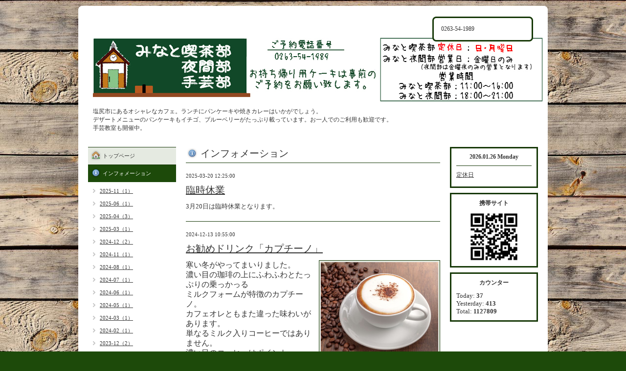

--- FILE ---
content_type: text/html; charset=utf-8
request_url: https://minato-cafe.com/info/page/2
body_size: 4376
content:
<!DOCTYPE html PUBLIC "-//W3C//DTD XHTML 1.0 Transitional//EN" "http://www.w3.org/TR/xhtml1/DTD/xhtml1-transitional.dtd">
<html xmlns="http://www.w3.org/1999/xhtml" xml:lang="ja" lang="ja">
<head>
<meta http-equiv="Content-Type" content="text/html; charset=UTF-8" />
<title>インフォメーション &gt; 2ページ - みなと喫茶部</title>
<meta name="keywords" content="カフェ,塩尻,広丘,ランチ,パンケーキ,一人,みなと喫茶部," />
<meta name="description" content="インフォメーション &gt; 2ページ | 塩尻市にあるオシャレなカフェ。ランチにパンケーキや焼きカレーはいかがでしょう。
デザートメニューのパンケーキもイチゴ、ブルーベリーがたっぷり載っています。お一人でのご利用も歓迎です。
手芸教室も開催中。" />
<meta property="og:title" content="みなと喫茶部" />
<meta property="og:image" content="https://cdn.goope.jp/21238/190403102348rymt.jpg" />
<meta property="og:site_name" content="みなと喫茶部" />
<meta http-equiv="content-style-type" content="text/css" />
<meta http-equiv="content-script-type" content="text/javascript" />

<link rel="alternate" type="application/rss+xml" title="みなと喫茶部 / RSS" href="/feed.rss" />
<style type="text/css" media="all">@import "/style.css?145315-1460509727";</style>
<script type="text/javascript" src="/js/jquery.js"></script>
<script type="text/javascript" src="/js/jquery.curvycorners.min.js"></script>
<script type="text/javascript">
	jQuery(function(){
		jQuery('#wrapper').corner();
		jQuery('.shop_title').corner();
	});
</script>
<script type="text/javascript" src="/js/tooltip.js"></script>
<script type="text/javascript" src="/js/thickbox.js"></script>
</head>

<body id="info">

<div id="wrapper">
<div id="wrapper_inner">

<!-- ヘッダー部分ここから // -->
<div id="header">
<div id="header_inner">

  <div class="shop_title">
    <div class="shop_rss"><a href="/feed.rss"><img src="/img/icon/rss.png" /></a></div>
    <div class="shop_name">みなと喫茶部・夜間部・手芸部</div>
    <div class="shop_tel">0263-54-1989</div>
  </div>

  <div class="site_title">
    <h1 class="site_logo"><a href="https://minato-cafe.com"><img src='//cdn.goope.jp/21238/190403102348rymt.jpg' alt='みなと喫茶部' /></a></h1>
    <div class="site_description">塩尻市にあるオシャレなカフェ。ランチにパンケーキや焼きカレーはいかがでしょう。<br />
デザートメニューのパンケーキもイチゴ、ブルーベリーがたっぷり載っています。お一人でのご利用も歓迎です。<br />
手芸教室も開催中。</div>
  </div>

  <br class="clear" />

</div>
</div>
<!-- // ヘッダー部分ここまで -->


<div id="contents">
<div id="contents_inner">


  <!-- メイン部分ここから -->
  <div id="main">
  <div id="main_inner">

    


    
    <!----------------------------------------------

      ページ：インフォメーション

    ---------------------------------------------->
    <h2 class="page_title">インフォメーション</h2>
    <div class="info_area">
    <div class="autopagerize_page_element">

      
      <div class="info">
        <div class="info_date">
          2025-03-20 12:25:00
        </div>
        <div class="info_title">
          <a href="/info/6185400">臨時休業</a>
        </div>
        <div class="info_body">
          
          <p>3月20日は臨時休業となります。</p>
        <br class="clear" />
        </div>
      </div>
      
      <div class="info">
        <div class="info_date">
          2024-12-13 10:55:00
        </div>
        <div class="info_title">
          <a href="/info/6048110">お勧めドリンク「カプチーノ」</a>
        </div>
        <div class="info_body">
          <a href='//cdn.goope.jp/21238/241213110117-675b956df0352.jpg' class='thickbox'><img src='//cdn.goope.jp/21238/241213110117-675b956df0352_m.jpg' alt='お勧めドリンク「カプチーノ」'/></a>
          <p><span style="font-size: 12pt;">寒い冬がやってまいりました。</span></p>
<p><span style="font-size: 16px;">濃い目の珈琲の上にふわふわとたっぷりの乗っかっる</span></p>
<p><span style="font-size: 16px;">ミルクフォームが特徴のカプチーノ。</span></p>
<p><span style="font-size: 16px;">カフェオレともまた違った味わいがあります。</span></p>
<p><span style="font-size: 16px;">単なるミルク入りコーヒーではありません。</span></p>
<p><span style="font-size: 16px;">濃い目のコーヒーはポイント</span></p>
<p><span style="font-size: 16px;">ふわふわに泡立てたミルクフォームがポイント</span></p>
<p><span style="font-size: 16px;">是非、一度味わってください。</span></p>
        <br class="clear" />
        </div>
      </div>
      
      <div class="info">
        <div class="info_date">
          2024-12-13 10:46:00
        </div>
        <div class="info_title">
          <a href="/info/6048091">「たっぷりベリーのパンケーキ」　価格変更のお知らせ</a>
        </div>
        <div class="info_body">
          
          <p><span style="font-size: 10pt;">皆さま、日頃より大変お世話になっております。</span></p>
<p><span style="font-size: 10pt;">弊店の大人気メニューであります「たっぷりベリーのパンケーキ」でありますが、</span></p>
<p><span style="font-size: 10pt;">昨今の材料値上げは大変厳しく、今回のイチゴ、卵、小麦粉、生クリームの高騰により</span></p>
<p><span style="font-size: 10pt;">このたび値上げを決断致しました。</span></p>
<p><span style="font-size: 10pt;">現状価格　￥1300</span></p>
<p><span style="font-size: 10pt;">&rarr;変更価格　￥1500</span></p>
<p><span style="font-size: 10pt;">となります。</span></p>
<p><span style="font-size: 10pt;">お客様皆様には大変ご迷惑をおかけいたしましますが</span></p>
<p><span style="font-size: 10pt;">何卒ご理解くださいませ。</span></p>
<p><span style="font-size: 10pt;">今後ともみなと喫茶部をよろしくお願い致します。</span></p>
        <br class="clear" />
        </div>
      </div>
      
      <div class="info">
        <div class="info_date">
          2024-11-18 12:04:00
        </div>
        <div class="info_title">
          <a href="/info/6008310">11/23、30臨時休業します</a>
        </div>
        <div class="info_body">
          
          <p><span style="font-size: 12pt;"><strong>11月23日（土）</strong></span></p>
<p><span style="font-size: 12pt;"><strong>11月30日（土）</strong>は</span></p>
<p><span style="font-size: 12pt;">都合により<span style="text-decoration: underline;"><span style="color: #ff0000; text-decoration: underline;"><strong>臨時休業</strong></span></span>とさせていただきます。</span></p>
        <br class="clear" />
        </div>
      </div>
      
      <div class="info">
        <div class="info_date">
          2024-08-06 10:48:00
        </div>
        <div class="info_title">
          <a href="/info/5857012">8/12～15　お盆休暇</a>
        </div>
        <div class="info_body">
          
          <p><span style="font-size: 12pt;">来る<span style="text-decoration: underline;"><strong>8月12日～15日</strong></span>は</span></p>
<p><span style="font-size: 12pt;"><span style="text-decoration: underline;"><span style="font-size: 14pt;"><strong><span style="color: #ff0000; text-decoration: underline;">お盆休暇</span></strong></span></span>となります。</span></p>
<p><span style="font-size: 12pt;">よろしくお願いします。</span></p>
        <br class="clear" />
        </div>
      </div>
      

    </div>
    </div>
    


    


    


    


    


    


    

    


    
      <div class="autopagerize_insert_before"></div>
      <div class="pager">
        <a href="/info" class='prev' rel='prev'>&#171;</a> <a href="/info">1</a>  <a href="/info/page/2" class='chk'>2</a> <a href="/info/page/3">3</a>  <a href="/info/page/4">4</a>  <a href="/info/page/5">5</a>  <a href="/info/page/6">6</a>  <a href="/info/page/7">7</a>  <a href="/info/page/8">8</a>  <a href="/info/page/9">9</a>  <a href="/info/page/10">10</a>  <a href="/info/page/11">...</a> <a href="/info/page/3" class='next' rel='next'>&#187;</a>
      </div>
    


  </div>
  </div>
  <!-- // メイン部分ここまで -->

</div>
</div>
<!-- // contents -->


<!-- ナビゲーション部分ここから // -->
<div id="navi">
<div id="navi_inner">
  <ul>
    
    <li><a href="/"  class="navi_top">トップページ</a></li>
    
    <li><a href="/info"  class="navi_info active">インフォメーション</a><ul class="sub_navi">
<li><a href='/info/2025-11'>2025-11（1）</a></li>
<li><a href='/info/2025-06'>2025-06（1）</a></li>
<li><a href='/info/2025-04'>2025-04（3）</a></li>
<li><a href='/info/2025-03'>2025-03（1）</a></li>
<li><a href='/info/2024-12'>2024-12（2）</a></li>
<li><a href='/info/2024-11'>2024-11（1）</a></li>
<li><a href='/info/2024-08'>2024-08（1）</a></li>
<li><a href='/info/2024-07'>2024-07（1）</a></li>
<li><a href='/info/2024-06'>2024-06（1）</a></li>
<li><a href='/info/2024-05'>2024-05（1）</a></li>
<li><a href='/info/2024-03'>2024-03（1）</a></li>
<li><a href='/info/2024-02'>2024-02（1）</a></li>
<li><a href='/info/2023-12'>2023-12（2）</a></li>
<li><a href='/info/2023-10'>2023-10（2）</a></li>
<li><a href='/info/2023-09'>2023-09（1）</a></li>
<li><a href='/info/2023-08'>2023-08（1）</a></li>
<li><a href='/info/2023-07'>2023-07（2）</a></li>
<li><a href='/info/2023-06'>2023-06（1）</a></li>
<li><a href='/info/2023-05'>2023-05（2）</a></li>
<li><a href='/info/2023-04'>2023-04（2）</a></li>
<li><a href='/info/2023-03'>2023-03（4）</a></li>
<li><a href='/info/2023-02'>2023-02（1）</a></li>
<li><a href='/info/2023-01'>2023-01（2）</a></li>
<li><a href='/info/2022-12'>2022-12（2）</a></li>
<li><a href='/info/2022-09'>2022-09（1）</a></li>
<li><a href='/info/2022-08'>2022-08（2）</a></li>
<li><a href='/info/2022-06'>2022-06（1）</a></li>
<li><a href='/info/2022-05'>2022-05（4）</a></li>
<li><a href='/info/2022-04'>2022-04（3）</a></li>
<li><a href='/info/2022-03'>2022-03（1）</a></li>
<li><a href='/info/2022-02'>2022-02（2）</a></li>
<li><a href='/info/2022-01'>2022-01（3）</a></li>
<li><a href='/info/2021-12'>2021-12（1）</a></li>
<li><a href='/info/2021-11'>2021-11（2）</a></li>
<li><a href='/info/2021-10'>2021-10（2）</a></li>
<li><a href='/info/2021-09'>2021-09（2）</a></li>
<li><a href='/info/2021-08'>2021-08（2）</a></li>
<li><a href='/info/2021-07'>2021-07（1）</a></li>
<li><a href='/info/2021-06'>2021-06（2）</a></li>
<li><a href='/info/2021-05'>2021-05（3）</a></li>
<li><a href='/info/2021-04'>2021-04（2）</a></li>
<li><a href='/info/2021-03'>2021-03（2）</a></li>
<li><a href='/info/2021-02'>2021-02（1）</a></li>
<li><a href='/info/2021-01'>2021-01（2）</a></li>
<li><a href='/info/2020-12'>2020-12（3）</a></li>
<li><a href='/info/2020-11'>2020-11（1）</a></li>
<li><a href='/info/2020-10'>2020-10（2）</a></li>
<li><a href='/info/2020-09'>2020-09（1）</a></li>
<li><a href='/info/2020-08'>2020-08（3）</a></li>
<li><a href='/info/2020-06'>2020-06（4）</a></li>
<li><a href='/info/2020-05'>2020-05（2）</a></li>
<li><a href='/info/2020-04'>2020-04（2）</a></li>
<li><a href='/info/2020-03'>2020-03（2）</a></li>
<li><a href='/info/2019-12'>2019-12（2）</a></li>
<li><a href='/info/2019-10'>2019-10（5）</a></li>
<li><a href='/info/2019-09'>2019-09（1）</a></li>
<li><a href='/info/2019-08'>2019-08（3）</a></li>
<li><a href='/info/2019-07'>2019-07（3）</a></li>
<li><a href='/info/2019-05'>2019-05（3）</a></li>
<li><a href='/info/2019-04'>2019-04（3）</a></li>
<li><a href='/info/2019-03'>2019-03（1）</a></li>
<li><a href='/info/2018-12'>2018-12（2）</a></li>
<li><a href='/info/2018-11'>2018-11（3）</a></li>
<li><a href='/info/2018-10'>2018-10（1）</a></li>
<li><a href='/info/2018-08'>2018-08（2）</a></li>
<li><a href='/info/2018-07'>2018-07（3）</a></li>
<li><a href='/info/2018-06'>2018-06（1）</a></li>
<li><a href='/info/2018-05'>2018-05（4）</a></li>
<li><a href='/info/2018-04'>2018-04（4）</a></li>
<li><a href='/info/2018-03'>2018-03（2）</a></li>
<li><a href='/info/2018-02'>2018-02（2）</a></li>
<li><a href='/info/2018-01'>2018-01（2）</a></li>
<li><a href='/info/2017-12'>2017-12（4）</a></li>
<li><a href='/info/2017-11'>2017-11（2）</a></li>
<li><a href='/info/2017-10'>2017-10（2）</a></li>
<li><a href='/info/2017-09'>2017-09（3）</a></li>
<li><a href='/info/2017-08'>2017-08（1）</a></li>
<li><a href='/info/2017-07'>2017-07（2）</a></li>
<li><a href='/info/2017-06'>2017-06（2）</a></li>
<li><a href='/info/2017-05'>2017-05（5）</a></li>
<li><a href='/info/2017-04'>2017-04（3）</a></li>
<li><a href='/info/2017-03'>2017-03（1）</a></li>
<li><a href='/info/2017-02'>2017-02（2）</a></li>
<li><a href='/info/2017-01'>2017-01（1）</a></li>
<li><a href='/info/2016-12'>2016-12（2）</a></li>
<li><a href='/info/2016-11'>2016-11（3）</a></li>
<li><a href='/info/2016-10'>2016-10（1）</a></li>
<li><a href='/info/2016-09'>2016-09（3）</a></li>
<li><a href='/info/2016-08'>2016-08（3）</a></li>
<li><a href='/info/2016-07'>2016-07（2）</a></li>
<li><a href='/info/2016-06'>2016-06（2）</a></li>
<li><a href='/info/2016-05'>2016-05（3）</a></li>
<li><a href='/info/2016-04'>2016-04（6）</a></li>
<li><a href='/info/2016-03'>2016-03（5）</a></li>
<li><a href='/info/2016-01'>2016-01（1）</a></li>
<li><a href='/info/2015-12'>2015-12（1）</a></li>
<li><a href='/info/2015-11'>2015-11（3）</a></li>
<li><a href='/info/2015-10'>2015-10（4）</a></li>
<li><a href='/info/2015-09'>2015-09（2）</a></li>
<li><a href='/info/2015-08'>2015-08（6）</a></li>
<li><a href='/info/2015-07'>2015-07（2）</a></li>
<li><a href='/info/2015-06'>2015-06（3）</a></li>
<li><a href='/info/2015-05'>2015-05（6）</a></li>
<li><a href='/info/2015-04'>2015-04（6）</a></li>
<li><a href='/info/2015-03'>2015-03（2）</a></li>
<li><a href='/info/2015-02'>2015-02（1）</a></li>
<li><a href='/info/2015-01'>2015-01（2）</a></li>
<li><a href='/info/2014-12'>2014-12（5）</a></li>
<li><a href='/info/2014-11'>2014-11（1）</a></li>
<li><a href='/info/2014-10'>2014-10（2）</a></li>
<li><a href='/info/2014-09'>2014-09（1）</a></li>
<li><a href='/info/2014-08'>2014-08（5）</a></li>
<li><a href='/info/2014-07'>2014-07（3）</a></li>
<li><a href='/info/2014-06'>2014-06（9）</a></li>
<li><a href='/info/2014-05'>2014-05（1）</a></li>
<li><a href='/info/2014-04'>2014-04（2）</a></li>
<li><a href='/info/0000-00'>0000-00（2）</a></li>
</ul>
</li>
    
    <li><a href="/calendar"  class="navi_calendar">カレンダー</a></li>
    
    <li><a href="/menu"  class="navi_menu">メニュー</a></li>
    
    <li><a href="/about"  class="navi_about">店舗情報</a></li>
    
    <li><a href="/reservation"  class="navi_reservation">予約</a></li>
    
    <li><a href="/contact"  class="navi_contact">お問い合わせ</a></li>
    
    <li><a href="/free/kyousituyokou"  class="navi_free free_48149">教室要綱</a></li>
    
    <li><a href="http://minato.naganoblog.jp/" target="_blank" class="navi_links links_14191">店長ブログ</a></li>
    
  </ul>
  <br class="clear" />
</div>
<!-- ナビゲーションパーツここから // -->
<div id="social_widgets">
<div  id="widget_facebook_like" class="social_widget">
<div style="text-align:left;padding-bottom:10px;">
<iframe src="//www.facebook.com/plugins/like.php?href=https%3A%2F%2Fminato-cafe.com&amp;width&amp;layout=button_count&amp;action=like&amp;show_faces=false&amp;share=true&amp;height=21&amp;appId=837439917751931" scrolling="no" frameborder="0" style="border:none; overflow:hidden; height:21px;" allowTransparency="true"></iframe>
</div>
</div>
<div id="widget_facebook_follow" class="social_widget social_widget_facebook_likebox">
<div style="text-align:left;padding-bottom:10px;">
  <iframe src="https://www.facebook.com/plugins/page.php?href=https%3A%2F%2Fwww.facebook.com%2F1615196978707811&tabs&width=340&height=70&small_header=true&adapt_container_width=true&hide_cover=true&show_facepile=false&appId" width="340" height="70" style="border:none;overflow:hidden;width:100%;" scrolling="no" frameborder="0" allowTransparency="true"></iframe>
</div>
</div>

</div>

<!-- // ナビゲーションパーツここまで -->
</div>
<!-- // ナビゲーション部分ここまで -->


<!-- サイドバー部分ここから // -->
<div id="sidebar">
<div id="sidebar_inner">

  <div class="today_area">
    <div class="today_title">2026.01.26 Monday</div>
    
    <div class="today_schedule">
      <div class="today_schedule_title">
        <a href="/calendar/660118"> 定休日</a>
      </div>
      <div class="today_schedule_body">
        
      </div>
    </div>
    
  </div>

  <div class="qr_area">
    <div class="qr_title">携帯サイト</div>
    <div class="qr_img"><img src="//r.goope.jp/qr/minato-cafe"width="100" height="100" /></div>
  </div>

  <div class="counter_area">
    <div class="counter_title">カウンター</div>
    <div class="counter_today">
      Today: <span class="num">37</span>
    </div>
    <div class="counter_yesterday">
      Yesterday: <span class="num">413</span>
    </div>
    <div class="counter_total">
      Total: <span class="num">1127809</span>
    </div>
  </div>


</div>
</div>
<!-- // サイドバー部分ここまで -->


<!-- フッター部分ここから // -->
<div id="footer">
<div id="footer_inner">

  <div class="copyright">
    &copy;2026 <a href="https://minato-cafe.com">みなと喫茶部・夜間部・手芸部</a>. All Rights Reserved.
  </div>

  <div class="powered">
    Powered by <a href="https://goope.jp/">グーペ</a> / <a href="https://admin.goope.jp/">Admin</a>
  </div>

  <br class="clear" />

</div>
</div>
<!-- // フッター部分ここまで -->

</div>
</div>

</body>
</html>


--- FILE ---
content_type: text/css; charset=utf-8
request_url: https://minato-cafe.com/style.css?145315-1460509727
body_size: 5523
content:
/* -----------------------------------------

  Goope Style / Corner
  2011.09.06
  paperboy&co.

----------------------------------------- */

* {
    margin: 0;
    padding: 0;
    }


img {
    border: none;
    vertical-align: middle;
    }

br.clear {
    font-size: 0;
    line-height: 0;
    clear: both;
    }




/* ---------------------------------

	センタリング
	3カラム
	左ナビゲーション

--------------------------------- */

div#wrapper {
	width: 960px;
	margin: 0 auto;
	}

div#contents {
	float: left;
	width: 100%;
	}

div#main {
	width: 540px;
	margin: 0 200px;
	}

div#navi {
	float: left;
	width: 200px;
	margin-left: -940px;
	}

div#sidebar {
	float: left;
	width: 200px;
	margin-left: -200px;
	}

div#footer {
	clear: left;
	width: 100%;
	}






/* --------------------------------------
    HTML再定義
--------------------------------------- */

body {
  background: #1d4a0a;
  color: #333;
  font-size: 13px;
  font-family: arial 'hiragino kaku gothic pro','ヒラギノ角ゴ pro w3','ＭＳ Ｐゴシック';
  margin: 20px 0;
  word-wrap: break-word;
  background-image: url("//goope.jp/goope/81/150227154524h6fc.jpg");
}




a:link {
    color: #ffffff;
    text-decoration: underline;
    }
a:visited {
    color: #ffffff;
    text-decoration: underline;
    }
a:hover {
    color: #ffffff;
    text-decoration: none;
    }
a:active {
    color: #ffffff;
    text-decoration: none;
    outline: none;
    position: relative;
    top: 1px;
    }


/* --------------------------------------
    テーマ別レイアウト
--------------------------------------- */

#wrapper {
    background: #fff;
    }
    #wrapper a {
        color: #333;
        }

    #wrapper_inner {
        margin: 0 10px;
        }

    #header {
        padding: 30px 0;
        }
        #header_inner {
            margin: 0 20px;
            }

        #contents {
            }
            #contents_inner {
                }

        #main {
            margin: 0 0 20px 0;
            }
            #main_inner {
                margin: 0 10px;
                }

        #navi {
            margin-bottom: 20px;
            }
            #navi_inner {
                margin: 0 10px;
                }
            #navi_parts {
                margin: 10px 0px;
                }
            .navi_parts_detail {
                margin-bottom:5px;
                text-align:center;
                }

        #sidebar {
            margin-bottom: 20px;
            }
            #sidebar_inner {
                margin: 0 10px;
                }

    #footer {
        padding: 10px 0;
        }
        #footer_inner {
            margin: 0 10px;
            }


/* --------------------------------------
    ヘッダー
--------------------------------------- */

.shop_title {
    float: right;
    padding: 15px;
    width: 200px;
    border: 3px solid #163807;
    background: #fff;
    color: #333;
    }
    .shop_rss {
  width: 16px;
  height: 16px;
  float: right;
  margin: 0 0 0 20px;
  display: none;
}


    .shop_name {
  font-size: 16px;
  margin: 0 0 10px 0;
  display: none;
}


    .shop_tel {
  font-size: 12px;
}



.site_title {
    float: left;
    margin: 0;
    }
    h1.site_logo {
        font-size: 30px;
        }
        h1.site_logo a {
            }
    .site_description {
  font-size: 12px;
  margin-top: 10px;
}




/* --------------------------------------
    メイン
--------------------------------------- */

#main h2.page_title {
    font: 20px 'Georgia';
    margin: 0 0 20px 0;
    padding: 0 0 5px 30px;
    border-bottom: 1px solid #163807;
    }
    body#info #main h2.page_title {
        background: url(/img/menu/info.png) no-repeat;
        }
    body#calendar #main h2.page_title {
        background: url(/img/menu/calendar.png) no-repeat;
        }
    body#menu #main h2.page_title {
        background: url(/img/menu/menu.png) no-repeat;
        }
    body#photo #main h2.page_title {
        background: url(/img/menu/photo.png) no-repeat;
        }
    body#coupon #main h2.page_title {
        background: url(/img/menu/coupon.png) no-repeat;
        }
    body#about #main h2.page_title {
        background: url(/img/menu/about.png) no-repeat;
        }
    body#contact #main h2.page_title {
        background: url(/img/menu/contact.png) no-repeat;
        }
    body#recruit #main h2.page_title {
        background: url(/img/menu/recruit.png) no-repeat;
        }
    body#reservation #main h2.page_title {
        background: url(/img/menu/reservation.png) no-repeat;
        }
    body#free #main h2.page_title {
        background: url(/img/menu/free.png) no-repeat;
        }
    body#top #main h2.page_title {
        padding-left: 5px;
        }


    * html body#info #main h2.page_title {
        background: url(/img/menu/info.gif) no-repeat;
        }
    * html body#calendar #main h2.page_title {
        background: url(/img/menu/calendar.gif) no-repeat;
        }
    * html body#menu #main h2.page_title {
        background: url(/img/menu/menu.gif) no-repeat;
        }
    * html body#photo #main h2.page_title {
        background: url(/img/menu/photo.gif) no-repeat;
        }
    * html body#coupon #main h2.page_title {
        background: url(/img/menu/coupon.gif) no-repeat;
        }
    * html body#about #main h2.page_title {
        background: url(/img/menu/about.gif) no-repeat;
        }
    * html body#contact #main h2.page_title {
        background: url(/img/menu/contact.gif) no-repeat;
        }
    * html body#recruit #main h2.page_title {
        background: url(/img/menu/recruit.gif) no-repeat;
        }
    * html body#reservation #main h2.page_title {
        background: url(/img/menu/reservation.gif) no-repeat;
        }
    * html body#free #main h2.page_title {
        background: url(/img/menu/free.gif) no-repeat;
        }


/* --------------------------------------
    ナビゲーション
--------------------------------------- */

    #navi ul {
        margin: 0;
        list-style-type: none;
        border-top: 1px solid #163807;
        }
        #navi ul li {
            border-bottom: 1px solid #163807;
            }

            #navi ul li a {
                height: 100%;
                display: block;
                margin: 0 0 0 0;
                padding: 10px 10px 10px 30px;
                font-size: 11px;
                text-decoration: none;
                background: #e5eae1;
                }

            #navi ul li a.navi_top {
                background: #e5eae1 url(/img/menu/home.png) no-repeat 3px 3px;
                }
            #navi ul li a.navi_info {
                background: #e5eae1 url(/img/menu/info.png) no-repeat 3px 3px;
                }
            #navi ul li a.navi_calendar {
                background: #e5eae1 url(/img/menu/calendar.png) no-repeat 3px 3px;
                }
            #navi ul li a.navi_menu {
                background: #e5eae1 url(/img/menu/menu.png) no-repeat 3px 3px;
                }
            #navi ul li a.navi_photo {
                background: #e5eae1 url(/img/menu/photo.png) no-repeat 3px 3px;
                }
            #navi ul li a.navi_coupon {
                background: #e5eae1 url(/img/menu/coupon.png) no-repeat 3px 3px;
                }
            #navi ul li a.navi_about {
                background: #e5eae1 url(/img/menu/about.png) no-repeat 3px 3px;
                }
            #navi ul li a.navi_contact {
                background: #e5eae1 url(/img/menu/contact.png) no-repeat 3px 3px;
                }
            #navi ul li a.navi_free {
                background: #e5eae1 url(/img/menu/free.png) no-repeat 3px 3px;
                }
            #navi ul li a.navi_links {
                background: #e5eae1 url(/img/menu/link.png) no-repeat 3px 3px;
                }
            #navi ul li a.navi_melmaga {
                background: #e5eae1 url(/img/menu/mailmagazine.png) no-repeat 3px 3px;
                }
            #navi ul li a.navi_recruit {
                background: #e5eae1 url(/img/menu/recruit.png) no-repeat 3px 3px;
                }
            #navi ul li a.navi_reservation {
                background: #e5eae1 url(/img/menu/reservation.png) no-repeat 3px 3px;
                }

            #navi ul li a:hover {
                background-color: #b1c4a7;
                }

            body#top #navi ul li a.navi_top {
                background: #1d4a0a url(/img/menu/home.png) no-repeat 3px 3px;
                color: #ffffff;
                }
            body#info #navi ul li a.navi_info {
                background: #1d4a0a url(/img/menu/info.png) no-repeat 3px 3px;
                color: #ffffff;
                }
            body#calendar #navi ul li a.navi_calendar {
                background: #1d4a0a url(/img/menu/calendar.png) no-repeat 3px 3px;
                color: #ffffff;
                }
            body#menu #navi ul li a.navi_menu {
                background: #1d4a0a url(/img/menu/menu.png) no-repeat 3px 3px;
                color: #ffffff;
                }
            body#photo #navi ul li a.navi_photo {
                background: #1d4a0a url(/img/menu/photo.png) no-repeat 3px 3px;
                color: #ffffff;
                }
            body#coupon #navi ul li a.navi_coupon {
                background: #1d4a0a url(/img/menu/coupon.png) no-repeat 3px 3px;
                color: #ffffff;
                }
            body#about #navi ul li a.navi_about {
                background: #1d4a0a url(/img/menu/about.png) no-repeat 3px 3px;
                color: #ffffff;
                }
            body#contact #navi ul li a.navi_contact {
                background: #1d4a0a url(/img/menu/contact.png) no-repeat 3px 3px;
                color: #ffffff;
                }
            body#free #navi ul li a.navi_free {
                background: #1d4a0a url(/img/menu/free.png) no-repeat 3px 3px;
                color: #ffffff;
                }
            body#melmaga #navi ul li a.navi_melmaga {
                background: #1d4a0a url(/img/menu/mailmagazine.png) no-repeat 3px 3px;
                color: #ffffff;
                }
            body#recruit #navi ul li a.navi_recruit {
                background: #1d4a0a url(/img/menu/recruit.png) no-repeat 3px 3px;
                color: #ffffff;
                }
            body#reservation #navi ul li a.navi_reservation {
                background: #1d4a0a url(/img/menu/reservation.png) no-repeat 3px 3px;
                color: #ffffff;
                }

            /* For IE6 */
            * html #navi ul li a.navi_top {
                background: #e5eae1 url(/img/menu/home.gif) no-repeat 3px 3px;
                }
            * html #navi ul li a.navi_info {
                background: #e5eae1 url(/img/menu/info.gif) no-repeat 3px 3px;
                }
            * html #navi ul li a.navi_calendar {
                background: #e5eae1 url(/img/menu/calendar.gif) no-repeat 3px 3px;
                }
            * html #navi ul li a.navi_menu {
                background: #e5eae1 url(/img/menu/menu.gif) no-repeat 3px 3px;
                }
            * html #navi ul li a.navi_photo {
                background: #e5eae1 url(/img/menu/photo.gif) no-repeat 3px 3px;
                }
            * html #navi ul li a.navi_coupon {
                background: #e5eae1 url(/img/menu/coupon.gif) no-repeat 3px 3px;
                }
            * html #navi ul li a.navi_about {
                background: #e5eae1 url(/img/menu/about.gif) no-repeat 3px 3px;
                }
            * html #navi ul li a.navi_contact {
                background: #e5eae1 url(/img/menu/contact.gif) no-repeat 3px 3px;
                }
            * html #navi ul li a.navi_free {
                background: #e5eae1 url(/img/menu/free.gif) no-repeat 3px 3px;
                }
            * html #navi ul li a.navi_links {
                background: #e5eae1 url(/img/menu/link.gif) no-repeat 3px 3px;
                }
            * html #navi ul li a.navi_melmaga {
                background: #e5eae1 url(/img/menu/mailmagazine.gif) no-repeat 3px 3px;
                }
            * html #navi ul li a.navi_recruit {
                background: #e5eae1 url(/img/menu/recruit.gif) no-repeat 3px 3px;
                }
            * html #navi ul li a.navi_reservation {
                background: #e5eae1 url(/img/menu/reservation.gif) no-repeat 3px 3px;
                }

            * html #navi ul li a:hover {
                background-color: #b1c4a7;
                }

            * html body#top #navi ul li a.navi_top {
                background: #1d4a0a url(/img/menu/home.gif) no-repeat 3px 3px;
                color: #ffffff;
                }
            * html body#info #navi ul li a.navi_info {
                background: #1d4a0a url(/img/menu/info.gif) no-repeat 3px 3px;
                color: #ffffff;
                }
            * html body#calendar #navi ul li a.navi_calendar {
                background: #1d4a0a url(/img/menu/calendar.gif) no-repeat 3px 3px;
                color: #ffffff;
                }
            * html body#menu #navi ul li a.navi_menu {
                background: #1d4a0a url(/img/menu/menu.gif) no-repeat 3px 3px;
                color: #ffffff;
                }
            * html body#photo #navi ul li a.navi_photo {
                background: #1d4a0a url(/img/menu/photo.gif) no-repeat 3px 3px;
                color: #ffffff;
                }
            * html body#coupon #navi ul li a.navi_coupon {
                background: #1d4a0a url(/img/menu/coupon.gif) no-repeat 3px 3px;
                color: #ffffff;
                }
            * html body#about #navi ul li a.navi_about {
                background: #1d4a0a url(/img/menu/about.gif) no-repeat 3px 3px;
                color: #ffffff;
                }
            * html body#contact #navi ul li a.navi_contact {
                background: #1d4a0a url(/img/menu/contact.gif) no-repeat 3px 3px;
                color: #ffffff;
                }
            * html body#free #navi ul li a.navi_free {
                background: #1d4a0a url(/img/menu/free.gif) no-repeat 3px 3px;
                color: #ffffff;
                }
            * html body#melmaga #navi ul li a.navi_melmaga {
                background: #1d4a0a url(/img/menu/mailmagazine.gif) no-repeat 3px 3px;
                color: #ffffff;
                }
            * html body#recruit #navi ul li a.navi_recruit {
                background: #1d4a0a url(/img/menu/recruit.gif) no-repeat 3px 3px;
                color: #ffffff;
                }
            * html body#reservation #navi ul li a.navi_reservation {
                background: #1d4a0a url(/img/menu/reservation.gif) no-repeat 3px 3px;
                color: #ffffff;
                }


    #navi ul.sub_navi {
        margin: 10px 0;
        border-top: none;
        }
        #navi ul.sub_navi li {
            margin: 0 0 10px 0;
            border-bottom: none;
            }
        #navi ul.sub_navi li a {
            display: inline-block;
            padding: 0 0 0 24px;
            font-size: 11px;
            background: url(/img/list/nomal.gif) no-repeat 10px 3px;
            text-decoration: underline;
            }
        #navi ul.sub_navi li a:hover {
            background: url(/img/list/hover.gif) no-repeat 10px 3px;
            }


    /* フリーページナビゲーション用 */
    
    a.navi_free{
        background-color: #e5eae1 !important;

        
    }

    a.navi_free:hover {
        background-color: #b1c4a7 !important;

        
    }

    body.id_48149 a.free_48149 {
        background-color: #1d4a0a !important;

        color: #ffffff !important;

    }



/* --------------------------------------
    サイドバー
--------------------------------------- */

/* today */

.today_area {
  border: 3px solid #163807;
  background: #fff;
  color: #333;
  padding: 10px;
}


    .today_area a {
        color: #333;
        }

    .today_title {
        font-size: 12px;
        font-weight: bolder;
        text-align: center;
        }

    .today_schedule {
        margin: 10px 0 0 0;
        padding: 10px 0 0 0;
        border-top: 1px solid #163807;
        }
        .today_schedule_title {
            margin: 0 0 5px 0;
            font-size: 12px;
            }
        .today_schedule_body {
            font-size: 11px;
            }


/* QRコード */

.qr_area {
  border: 3px solid #163807;
  margin: 10px 0;
  padding: 10px;
}



    .qr_title {
        font-size: 12px;
        font-weight: bolder;
        text-align: center;
        margin: 0 0 10px 0;
        }

    .qr_img {
        text-align: center;
        }


/* カウンター */

.counter_area {
  border: 3px solid #163807;
  margin: 10px 0;
  padding: 10px;
}


    .counter_title {
        font-size: 12px;
        font-weight: bolder;
        text-align: center;
        margin: 0 0 10px 0;
        }
    .counter_today {
        }
        .counter_today span.num {
            font-weight: bolder;
            }
    .counter_yesterday {
        }
        .counter_yesterday span.num {
            font-weight: bolder;
            }
    .counter_total {
        }
        .counter_total span.num {
            font-weight: bolder;
            }



/* --------------------------------------
    フッター
--------------------------------------- */

    .copyright {
  margin: 10px;
  float: left;
  font-size: 11px;
  display: none;
}


    .powered {
  margin: 10px;
  float: right;
  font-size: 11px;
  display: none;
}





/* --------------------------------------
	トップ
--------------------------------------- */

.welcome_area {
	margin-bottom: 20px;
	}
	.slideshow {
		margin: 0 0 20px 0;
		padding: 10px;
		background: #e5eae1;
		}
	.message {
		font-size: 13px;
		line-height: 20px;
		padding: 10px;
		}

.information_area {
	}
	.information_area ul {
		margin: 10px 0 20px 20px;
		}
		.information_area ul li {
			margin: 10px 0 0 0;
			}


/* --------------------------------------
	インフォメーション
--------------------------------------- */

.info_area {
	}

	.info {
		margin: 0 0 20px 0;
		padding: 0 0 20px 0;
		border-bottom: 1px solid #163807;
		}

		.info_date {
			font-size: 11px;
			margin: 0 0 10px 0;
			}
		.info_title {
			font-size: 20px;
			margin: 0 0 10px 0;
			}
		.info_body {
			font-size: 13px;
			line-height: 20px;
			}
			.info_body img {
				float: right;
				margin: 0 0 5px 5px;
				padding: 3px;
				border: 1px solid #163807;
				background: #e5eae1;
				}
			.info_body img:hover {
				border: 1px solid #163807;
				background: #b1c4a7;
				}


/* --------------------------------------
	カレンダー
--------------------------------------- */

.calendar_area {
	margin: 0 0 20px 0;
	}

	.calendar_header {
		margin: 0 0 20px 0;
		text-align: center;
		}

	.table_calendar {
		}
		.table_calendar th {
			text-align: center;
			font-size: 10px;
			border-bottom: 1px solid #163807;
			padding: 0 0 5px 0;
			}
			.table_calendar th.sun {
				color: #ff3355;
				}
			.table_calendar th.sat {
				color: #0066cc;
				}
		.table_calendar td {
			border-bottom: 1px solid #163807;
			border-left: 1px solid #163807;
			width: 14%;
			height: 70px;
			text-align: center;
			padding: 0 0 5px 0;
			}
			.table_calendar td:hover {
				background: #e5eae1;
				}
				.table_calendar td img {
					padding: 2px;
					}
				.table_calendar td img:hover {
					border: 2px solid #163807;
					padding: 0;
					}

			.table_calendar td.sun {
				}
			.table_calendar td.sat {
				border-right: 1px solid #163807;
				}
			.table_calendar td p.day {
				font-size: 14px;
				line-height: 14px;
				margin: 2px 5px 0 5px;
				padding: 0;
				text-align: right;
				}
				.table_calendar td.sun p.day {
					color: #ff3355;
					}
				.table_calendar td.sat p.day {
					color: #0066cc;
					}

.schedule_area {
	}
	.schedule {
		margin: 0 0 20px 0;
		}
		.schedule_date {
			font-size: 12px;
			color: #ffffff;
			margin: 0 0 10px 0;
			padding: 0 0 5px 5px;
			border-bottom: 1px solid #163807;
			}
		.schedule ul {
			margin: 0 0 0 40px;
			}
			.schedule ul li {
				margin: 5px 0;
				font-size: 13px;
				line-height: 20px;
				}
				.schedule_time {
					font-size: 12px;
					}
				.schedule_title {
					font-size: 14px;
					}


	.schedule_detail {
		margin: 0 0 20px 0;
		padding: 0 0 20px 0;
		border-bottom: 1px solid #163807;
		}

		.schedule_detail_date {
			font-size: 11px;
			margin: 0 0 10px 0;
			}
		.schedule_detail_category {
			font-size: 12px;
			margin: 0 0 10px 0;
			}
		.schedule_detail_title {
			font-size: 20px;
			margin: 0 0 10px 0;
			}
		.schedule_detail_body {
			font-size: 13px;
			line-height: 20px;
			}
			.schedule_detail_body img {
				float: right;
				margin: 0 0 5px 5px;
				padding: 3px;
				border: 1px solid #163807;
				background: #e5eae1;
				}
			.schedule_detail_body img:hover {
				border: 1px solid #163807;
				background: #b1c4a7;
				}


/* --------------------------------------
	メニュー
--------------------------------------- */

.menu_area {
	margin-bottom: 20px;
	border-bottom: 1px solid #163807;
	}

	.menu_list {
		margin: 0 0 20px 0;
		padding: 15px;
		border: 1px solid #163807;
		}

	.menu_category {
		margin: 0 0 0 0;
		padding: 0 0 5px 0;
		border-bottom: 1px solid #163807;
		font-size: 14px;
		}

	.menu {
		padding: 0 10px 10px 10px;
		border-bottom: 1px solid #163807;
		}

		.menu_price {
			float: right;
			font-size: 14px;
			font-weight: bolder;
			line-height: 24px;
			margin-top: 10px;
			}
		.menu_title {
			float: left;
			font-size: 14px;
			font-weight: bolder;
			line-height: 24px;
			margin-top: 10px;
			}

		.menu_body {
			clear: both;
			font-size: 12px;
			line-height: 18px;
			width: 100%;
			}
			.menu_body img {
				float: left;
				margin: 0 10px 0 0;
				padding: 3px;
				border: 1px solid #163807;
				background: #e5eae1;
				}
			.menu_photo img:hover {
				border: 1px solid #163807;
				background: #b1c4a7;
				}


/* --------------------------------------
	フォトギャラリー
--------------------------------------- */

.photo_area {
	margin-bottom: 20px;
	}

	.album {
		margin: 0 0 20px 0;
		padding: 10px 0 10px 0px;
		}

	.album_title {
		margin: 0 0 10px 0;
		padding: 0 0 5px 0;
		border-bottom: 1px solid #163807;
		font-size: 14px;
		}

		.album img {
			margin: 3px;
			padding: 1px;
			border: 1px solid #163807;
			background: #e5eae1;
			}
			.album img:hover {
				border: 1px solid #163807;
				background: #b1c4a7;
				}

	.photo {
		margin: 0 0 20px 0;
		padding: 0 0 20px 0;
		border-bottom: 1px solid #163807;
		}

		.photo_image {
			margin: 0 0 5px 0;
			text-align: center;
			}
			.photo_image img {
				background: #fff;
				border: 1px solid #163807;
				padding: 7px;
				}

		.photo_date {
			font-size: 10px;
			margin: 0 0 0px 0;
			text-align: right;
			}

		.photo_title {
			font-size: 14px;
			margin: 0 0 10px 0;
			}

		.photo_body {
			font-size: 12px;
			line-height: 20px;
			}


/* --------------------------------------
	クーポン
--------------------------------------- */

.coupon_area {
	}

	.coupon {
		padding: 10px;
		margin-bottom: 20px;
		border: 1px solid #163807;
		}

		.coupon_image {
			}
			.coupon_image img {
				margin-bottom: 10px;
				}

		.coupon_qr {
			width: 110px;
			float: left;
			}

		.coupon_body {
			}

		.coupon_title {
			margin-bottom: 10px;
			font-size: 14px;
			}

		.coupon_body ul {
			}
			.coupon_body ul li {
				list-style-type: none;
				}
			.coupon_body ul li span {
				font-weight: bolder;
				}


/* --------------------------------------
	店舗情報
--------------------------------------- */

.about_area {
	}

	.map {
		width: 500px;
		margin: 0 0 10px 0;
		padding: 10px;
		background: #b1c4a7;
		}

	.detail {
		margin: 0 0 10px 0;
		}

		.table_detail {
			border-top: 1px solid #163807;
			}
			.table_detail th {
				text-align: right;
				white-space: nowrap;
				padding: 10px;
				border-bottom: 1px solid #163807;
				font-size: 11px;
				}
			.table_detail td {
				padding: 10px;
				border-bottom: 1px solid #163807;
				border-left: 1px solid #163807;
				}


/* --------------------------------------
	お問い合わせ
--------------------------------------- */

.contact_area {
	margin: 0px 0px 10px 0px;
	border: 0px;
	padding:0px;
	display: block;
	clear: both;
	overflow: hidden;
	line-height: 17px;
	}

.contact_message {
	padding: 0px 0px 20px 10px;
	font-size: 12px;
	line-height: 30px;
	}

.contact_form {
	margin: 0px;
	padding: 0px 0px 0px 5px;
	}

		.contact_area label {
			margin: 0px 0px 5px 0px;
			}

		.contact_area input {
			margin: 0px 5px 0px 0px;
			font-size: 14px;
			padding: 5px;
			vertical-align: middle;
			}

		.contact_area textarea {
			margin: 0px;
			font-size: 14px;
			padding: 5px;
			}

		.contact_name {
			width: 100px;
			margin: 0px;
			padding: 0px;
			}
		.contact_email {
			width: 200px;
			margin: 0px;
			padding: 0px;
			}
		.contact_tel {
			width: 200px;
			margin: 0px;
			padding: 0px;
			}
		.contact_body {
			width: 400px;
			height: 100px;
			margin: 0px;
			padding: 0px;
			}

		.button_area {
			text-align: center;
			padding: 5px 0px;
			}
			.button {
				}

		.contact_small {
			width: 100px;
			margin: 0px;
			padding: 0px;
			}
		.contact_medium {
			width: 200px;
			margin: 0px;
			padding: 0px;
			}
		.contact_large {
			height: 100px;
			width: 400px;
			margin: 0px;
			padding: 0px;
			}

		.checkbox {
			margin: 0px;
			display: block;
			clear: both;
			padding: 0px 0px 5px 0px;
			}
			.checkbox input {
				display: inline;
				float: left;
				font-size: 14px;
				margin: 0px 5px 0px 0px;
				padding: 5px;
				width: 13px;
				border: none;
				}
			.checkbox label {
				display: block;
				width: 460px;
				float: left;
				margin: 0px 0px 5px 0px;
				}

		.radio {
			margin: 0px;
			display: block;
			clear: both;
			padding: 0px 0px 5px 0px;
			}
			.radio input {
				display: inline;
				float: left;
				font-size: 14px;
				margin: 0px 5px 0px 0px;
				padding: 5px;
				width: 13px;
				border: none;
				}
			.radio span {
				display: block;
				width: 460px;
				float: left;
				margin: 0px 0px 5px 0px;
				}


/* --------------------------------------
    予約ページ
--------------------------------------- */
.reservation_area {
    margin: 0px 0px 10px 0px;
    border: 0px;
    padding:0px;
    display: block;
    clear: both;
    overflow: hidden;
    line-height: 17px;
    }


.reservation_message {
    padding: 0px 0px 20px 10px;
    font-size: 12px;
    line-height: 30px;
    }

.reservation_form {
    margin: 0px;
    padding: 0px 0px 0px 5px;
}
    .reservation_form .reservation_area label {
        margin: 0px 0px 5px 0px;
        }
    .reservation_form .reservation_area input {
        margin: 0px 5px 0px 0px;
        font-size: 14px;
        padding: 5px;
        vertical-align: middle;
        }

    .reservation_form .reservation_area textarea {
        margin: 0px;
        font-size: 14px;
        padding: 5px;
        }
    .reservation_form .reservation_name {
        width: 100px;
        margin: 0px;
        padding: 0px;
        }
    .reservation_form .reservation_email {
        width: 200px;
        margin: 0px;
        padding: 0px;
        }
    .reservation_form .reservation_tel {
        width: 200px;
        margin: 0px;
        padding: 0px;
        }
    .reservation_form .reservation_memo {
        width: 400px;
        height: 100px;
        margin: 0px;
        padding: 0px;
        }
    .reservation_form .button_area {
        text-align: center;
        padding: 5px 0px;
        }
        .button {
            }
    .reservation_form .reservation_small {
        width: 100px;
        margin: 0px;
        padding: 0px;
        }
    .reservation_form .reservation_medium {
        width: 200px;
        margin: 0px;
        padding: 0px;
        }
    .reservation_form .reservation_large {
        height: 100px;
        width: 400px;
        margin: 0px;
        padding: 0px;
        }

.reservation_info .reservation_tel_number {
    background: url(/img/menu/tel.gif) no-repeat 0 0;
    font-family: Arial Black;
    font-size: 16px;
    font-weight: bold;
    padding: 3px 5px 5px 30px;
    margin-top: 0px;
}
.reservation_info .reservation_tel_time {
    border: 1px solid #DD6669;
    padding: 10px;
}
.reservation_list .reservation_title {
    font-size: 14px;
    font-weight: bolder;
    line-height: 24px;
    padding: 10px 0;
}



/* --------------------------------------
	pager
--------------------------------------- */

.pager {
	text-align: center;
	white-space: nowrap;
	padding: 5px 0;
	font-size: 16px;
	line-height: 16px;
	font-family: Arial;
	}

	.pager a {
		margin: 0 2px;
		padding: 3px 5px;
		text-decoration: underline;
		}
		.pager a:hover {
			text-decoration: none;
			}

	.pager a.next {
		margin: 0 2px;
		padding: 3px 5px;
		text-decoration: none;
		}
		.pager a.next:hover {
			text-decoration: none;
			}

	.pager a.chk {
		margin: 0 2px;
		padding: 3px 5px;
		background: #1d4a0a;
		color: #ffffff;
		text-decoration: none;
		}


/*--------------------------------
	AutoPagerize
--------------------------------*/

.autopagerize_page_element {
	clear: both;
	}

#main hr {
	border: none;
	margin-top: 20px;
	}
.autopagerize_link {
	margin-bottom: 20px;
	}



/*--------------------------------
	Slide
--------------------------------*/

#mySlideshow {
	width: 500px;
	height: 300px;
	z-index:5;
	margin: 0 auto;
	}

.jdSlideshow {
	display: none;
	overflow: hidden;
	position: relative;
	}

.jdSlideshow img {
	border: 0;
	margin: 0;
	}

.jdSlideshow .slideElement {
	width: 100%;
	height: 100%;
	background-color: #000;
	background-repeat: no-repeat;
	}

.jdSlideshow .loadingElement {
	width: 100%;
	height: 100%;
	position: absolute;
	left: 0;
	top: 0;
	background-color: #000;
	background-repeat: no-repeat;
	background-position: center center;
	background-image: url(/img/loading.gif);
	}

.jdSlideshow .slideInfoZone {
	position: absolute;
	z-index: 10;
	width: 100%;
	margin: 0px;
	left: 0;
	bottom: 0;
	height: 30px;
	background: #333;
	color: #fff;
	text-indent: 0;
	}

.jdSlideshow .slideInfoZone div {
	padding: 0;
	font-size: 11px;
	margin: 8px 10px 0 8px;
	color: #fff;
	}

.jdSlideshow .slideInfoZone p {
	padding: 0;
	font-size: 12px;
	font-weight: bold;
	margin: 8px 0 0 0;
	color: #fff;
	}

.jdSlideshow a {
	font-size: 100%;
	text-decoration: none;
	color: inherit;
	}

.jdSlideshow a.right, .jdSlideshow a.left {
	position: absolute;
	height: 100%;
	width: 40%;
	cursor: pointer;
	z-index:10;
	filter:alpha(opacity=20);
	-moz-opacity:0.2;
	-khtml-opacity: 0.2;
	opacity: 0.2;
	}

* html .jdSlideshow a.right, * html .jdSlideshow a.left {
	filter:alpha(opacity=50);
	}

.jdSlideshow a.right:hover, .jdSlideshow a.left:hover {
	filter:alpha(opacity=80);
	-moz-opacity:0.8;
	-khtml-opacity: 0.8;
	opacity: 0.8;
	}



/* --------------------------------------
	tooltip
--------------------------------------- */

.hotspot {
	cursor: pointer;
	}

#tt {
	position: absolute;
	display: block;
	background: url(/img/tooltip/tt_left.gif) top left no-repeat;
	}
#tttop {
	display: block;
	height: 5px;
	margin-left: 5px;
	background: url(/img/tooltip/tt_top.gif) top right no-repeat;
	overflow: hidden;
	}
#ttcont {
	display: block;
	padding: 2px 12px 3px 7px;
	margin-left: 5px;
	background: #ccc;
	color: #333;
	font-size: 10px;
	line-height: 16px;
	}
	#ttcont div.schedule_title {
		font-size: 13px;
		}
	#ttcont div.schedule_body {
		font-size: 11px;
		}

#ttbot {
	display: block;
	height: 5px;
	margin-left: 5px;
	background: url(/img/tooltip/tt_bottom.gif) top right no-repeat;
	overflow: hidden;
	}



/* --------------------------------------
	thickbox
--------------------------------------- */

#TB_window {
	font: 12px Arial, Helvetica, sans-serif;
	color: #333333;
	}

#TB_secondLine {
	font: 10px Arial, Helvetica, sans-serif;
	color: #666666;
	}

#TB_overlay {
	position: fixed;
	z-index: 100;
	top: 0px;
	left: 0px;
	height: 100%;
	width: 100%;
	}

.TB_overlayMacFFBGHack {
	background: url(/img/bg/black_alpha_80.png);
	}

.TB_overlayBG {
	background-color: #000000;
	filter:alpha(opacity=80);
	-moz-opacity: 0.80;
	opacity: 0.80;
	}

* html #TB_overlay { /* ie6 hack */
	position: absolute;
	height: expression(document.body.scrollHeight > document.body.offsetHeight ? document.body.scrollHeight : document.body.offsetHeight + 'px');
	}

#TB_window {
	position: fixed;
	background: url(/img/bg/black_alpha_50.png);
	z-index: 10001;
	display: none;
	text-align: left;
	top: 50%;
	left: 50%;
	-moz-border-radius-bottomleft: 5px;
	-moz-border-radius-bottomright: 5px;
	-moz-border-radius-topleft: 5px;
	-moz-border-radius-topright: 5px;
	}

* html #TB_window { /* ie6 hack */
	position: absolute;
	margin-top: expression(0 - parseInt(this.offsetHeight / 2) + (TBWindowMargin = document.documentElement && document.documentElement.scrollTop || document.body.scrollTop) + 'px');
	}

#TB_window img#TB_Image {
	display: block;
	margin: 15px 0 0 15px;
	border: 1px solid #fff;
	}

#TB_caption {
	padding: 10px 20px;
	float:left;
	color: #fff;
	font-size: 11px;
	}
	#TB_caption a {
		color: #fff;
		}

#TB_closeWindow{
	padding: 10px;
	float:right;
	}

#TB_closeAjaxWindow{
	padding: 7px 7px 5px 0;
	margin-bottom: 1px;
	text-align: right;
	float: right;
	}

#TB_ajaxWindowTitle{
	float: left;
	padding: 7px 0 5px 10px;
	margin-bottom: 1px;
	}

#TB_title{
	background-color: #FFF;
	height: 35px;
	}

#TB_ajaxContent{
	clear: both;
	padding: 2px 15px 15px 15px;
	overflow: auto;
	text-align: left;
	line-height: 1.4em;
	background-color: #ffffff;
}

#TB_ajaxContent.TB_modal{
	padding: 15px;
	}

#TB_ajaxContent p{
	padding: 5px 0px 5px 0px;
	}

#TB_load{
	position: fixed;
	display: none;
	height: 13px;
	width: 208px;
	z-index: 103;
	top: 50%;
	left: 50%;
	margin: -6px 0 0 -104px; /* -height/2 0 0 -width/2 */
	}

* html #TB_load { /* ie6 hack */
	position: absolute;
	margin-top: expression(0 - parseInt(this.offsetHeight / 2) + (TBWindowMargin = document.documentElement && document.documentElement.scrollTop || document.body.scrollTop) + 'px');
	}

#TB_HideSelect{
	z-index: 99;
	position: fixed;
	top: 0;
	left: 0;
	background-color: #fff;
	border: none;
	filter: alpha(opacity=0);
	-moz-opacity: 0;
	opacity: 0;
	height: 100%;
	width: 100%;
	}

* html #TB_HideSelect { /* ie6 hack */
	position: absolute;
	height: expression(document.body.scrollHeight > document.body.offsetHeight ? document.body.scrollHeight : document.body.offsetHeight + 'px');
	}

#TB_iframeContent{
	clear: both;
	border: none;
	margin-bottom: -1px;
	margin-top: 1px;
	}


/* --------------------------------------
	For IE6
--------------------------------------- */

* html .info {
	margin: 0 0 40px 0;
	}

* html .table_calendar td a.hotspot {
	display: block;
	width: 26px;
	height: 26px;
	border: 2px solid #163807;
	cursor: hand;
	}
